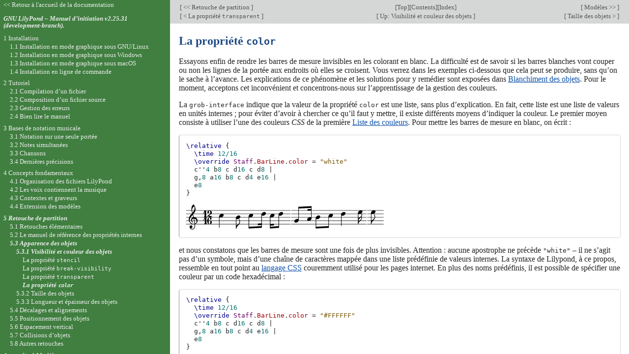

--- FILE ---
content_type: text/html; charset=utf-8
request_url: http://lilypond.org/doc/v2.25/Documentation/learning/the-color-property.fr.html
body_size: 11454
content:
<!DOCTYPE html PUBLIC "-//W3C//DTD HTML 4.01 Transitional//EN" "http://www.w3.org/TR/html4/loose.dtd">
<html>
<!-- Created by GNU Texinfo 6.8, https://www.gnu.org/software/texinfo/ -->
<head>
<meta http-equiv="Content-Type" content="text/html; charset=utf-8">
<!-- Copyright © 1998-2023 par les auteurs.

The translation of the following copyright notice is provided
for courtesy to non-English speakers, but only the notice in English
legally counts.

La traduction de la notice de droits d'auteur ci-dessous vise à
faciliter sa compréhension par le lecteur non anglophone, mais seule la
notice en anglais a valeur légale.

Vous avez le droit de copier, distribuer et/ou modifier ce document
selon les termes de la Licence GNU de documentation libre, version 1.1
ou tout autre version ultérieure publiée par la Free Software
Foundation, "sans aucune section invariante".

Une copie de la licence est fournie à la section "Licence GNU de documentation libre".

Permission is granted to copy, distribute and/or modify this document
under the terms of the GNU Free Documentation License, Version 1.1
or any later version published by the Free Software Foundation;
with no Invariant Sections.
A copy of the license is included in the section entitled "GNU
Free Documentation License". -->
<title>La propriété color (GNU LilyPond &ndash; Manuel d&rsquo;initiation)</title>

<meta name="description" content="La propriété color (GNU LilyPond &ndash; Manuel d&rsquo;initiation)">
<meta name="keywords" content="La propriété color (GNU LilyPond &ndash; Manuel d&rsquo;initiation)">
<meta name="resource-type" content="document">
<meta name="distribution" content="global">
<meta name="Generator" content="texi2any">
<meta name="viewport" content="width=device-width,initial-scale=1">

<link href="index" rel="start" title="LilyPond &mdash; Manuel d&rsquo;initiation">
<link href="index-of-commands-and-concepts" rel="index" title="Appendix C Index des commandes et concepts">
<link href="learning_toc#SEC_Contents" rel="contents" title="Table of Contents">
<link href="visibility-and-color-of-objects" rel="up" title="5.3.1 Visibilité et couleur des objets">
<link href="the-transparent-property" rel="prev" title="La propriété transparent">
<style type="text/css">
<!--
a.copiable-anchor {visibility: hidden; text-decoration: none; line-height: 0em}
a.summary-letter {text-decoration: none}
blockquote.indentedblock {margin-right: 0em}
div.display {margin-left: 3.2em}
div.example {margin-left: 3.2em}
kbd {font-style: oblique}
pre.display {font-family: inherit}
pre.format {font-family: inherit}
pre.menu-comment {font-family: serif}
pre.menu-preformatted {font-family: serif}
span.nolinebreak {white-space: nowrap}
span.roman {font-family: initial; font-weight: normal}
span.sansserif {font-family: sans-serif; font-weight: normal}
span:hover a.copiable-anchor {visibility: visible}
ul.no-bullet {list-style: none}
-->
</style>
<link rel="stylesheet" type="text/css" href="../css/lilypond-manuals.css">
<link rel="stylesheet" type="text/css" href="../css/lilypond-highlighting.css">


</head>

<body lang="fr" class="learning">
<div id="main">
<div class="unnumberedsubsubsec" id="the-color-property">
<table class="nav_table">
<tr><td align="left">[<a href="tweaking-output" title="Beginning of this chapter or previous chapter"> &lt;&lt; Retouche de partition </a>]</td><td align="center">[<a href="index" title="Cover (top) of document" rel="start">Top</a>][<a href="learning_toc#SEC_Contents" title="Table of contents" rel="contents">Contents</a>][<a href="index-of-commands-and-concepts" title="Index" rel="index">Index</a>]</td><td align="right">[<a href="templates" title="Next chapter"> Modèles &gt;&gt; </a>]</td></tr>
<tr><td align="left">[<a href="the-transparent-property" title="Previous section in reading order" accesskey="p" rel="prev"> &lt; La propriété <code>transparent</code> </a>]</td><td align="center">[<a href="visibility-and-color-of-objects" title="Up section" accesskey="u" rel="up">  Up: Visibilité et couleur des objets </a>]</td><td align="right">[<a href="size-of-objects" title="Next section in reading order" accesskey="n" rel="next"> Taille des objets &gt; </a>]</td></tr>
</table>
<hr>
<span id="La-propriete-color"></span><h4 class="unnumberedsubsubsec">La propriété <code>color</code></h4>

<span id="index-color_002c-propriete"></span>

<p>Essayons enfin de rendre les barres de mesure invisibles en les colorant
en blanc. La difficulté est de savoir si les barres blanches vont couper
ou non les lignes de la portée aux endroits où elles se croisent. Vous
verrez dans les exemples ci-dessous que cela peut se produire, sans
qu&rsquo;on le sache à l&rsquo;avance. Les explications de ce phénomène et les
solutions pour y remédier sont exposées dans <a href="../notation/painting-objects-white">Blanchiment des objets</a>. Pour le moment, acceptons cet
inconvénient et concentrons-nous sur l&rsquo;apprentissage de la gestion des
couleurs.
</p>
<p>La <code>grob-interface</code> indique que la valeur de la propriété
<code>color</code> est une liste, sans plus d&rsquo;explication. En fait, cette
liste est une liste de valeurs en unités internes ; pour éviter d&rsquo;avoir
à chercher ce qu&rsquo;il faut y mettre, il existe différents moyens
d&rsquo;indiquer la couleur. Le premier moyen consiste à utiliser l&rsquo;une des
couleurs <em>CSS</em> de la première <a href="../notation/list-of-colors">Liste
des couleurs</a>. Pour mettre les barres de mesure en blanc, on écrit :
</p>
<span id="index-BarLine_002c-exemple-de-derogation-3"></span>
<span id="index-color_002c-exemple-d_0027utilisation-de-la-propriete"></span>
<span id="index-CSS_002c-couleurs"></span>
<span id="index-couleurs-CSS"></span>


<blockquote>
<pre class="verbatim"><span class="nb nb-MusicFunction">\relative</span><span class="w"> </span><span class="p">{</span>
<span class="w">  </span><span class="nb nb-MusicFunction">\time</span><span class="w"> </span><span class="m m-Fraction">12/16</span>
<span class="w">  </span><span class="nb nb-MusicFunction">\override</span><span class="w"> </span><span class="nb nb-Context">Staff</span><span class="p">.</span><span class="nb nb-Grob">BarLine</span><span class="p">.</span><span class="nb nb-GrobProperty">color</span><span class="w"> </span><span class="p">=</span><span class="w"> </span><span class="s">&quot;white&quot;</span>
<span class="w">  </span><span class=" -Pitch">c&#39;&#39;</span><span class="m">4</span><span class="w"> </span><span class=" -Pitch">b</span><span class="m">8</span><span class="w"> </span><span class=" -Pitch">c</span><span class="w"> </span><span class=" -Pitch">d</span><span class="m">16</span><span class="w"> </span><span class=" -Pitch">c</span><span class="w"> </span><span class=" -Pitch">d</span><span class="m">8</span><span class="w"> </span><span class="p">|</span>
<span class="w">  </span><span class=" -Pitch">g,</span><span class="m">8</span><span class="w"> </span><span class=" -Pitch">a</span><span class="m">16</span><span class="w"> </span><span class=" -Pitch">b</span><span class="m">8</span><span class="w"> </span><span class=" -Pitch">c</span><span class="w"> </span><span class=" -Pitch">d</span><span class="m">4</span><span class="w"> </span><span class=" -Pitch">e</span><span class="m">16</span><span class="w"> </span><span class="p">|</span>
<span class="w">  </span><span class=" -Pitch">e</span><span class="m">8</span>
<span class="p">}</span>
</pre>

<a href="../97/lily-b0c88d4b.ly">
  <img align="middle"
       border="0"
       src="../97/lily-b0c88d4b.png"
       alt="[image of music]"></a>
</blockquote>


<p>et nous constatons que les barres de mesure sont une fois de plus
invisibles. Attention : aucune apostrophe ne précède <code>&quot;white&quot;</code> &ndash;
il ne s&rsquo;agit pas d&rsquo;un symbole, mais d&rsquo;une chaîne de caractères mappée
dans une liste prédéfinie de valeurs internes. La syntaxe de Lilypond, à
ce propos, ressemble en tout point au
<a href="https://www.w3.org/Style/CSS/">langage CSS</a> couremment utilisé
pour les pages internet. En plus des noms prédéfinis, il est possible de
spécifier une couleur par un code hexadécimal :
</p>
<span id="index-BarLine_002c-exemple-de-derogation-4"></span>
<span id="index-color_002c-exemple-d_0027utilisation-de-la-propriete-1"></span>


<blockquote>
<pre class="verbatim"><span class="nb nb-MusicFunction">\relative</span><span class="w"> </span><span class="p">{</span>
<span class="w">  </span><span class="nb nb-MusicFunction">\time</span><span class="w"> </span><span class="m m-Fraction">12/16</span>
<span class="w">  </span><span class="nb nb-MusicFunction">\override</span><span class="w"> </span><span class="nb nb-Context">Staff</span><span class="p">.</span><span class="nb nb-Grob">BarLine</span><span class="p">.</span><span class="nb nb-GrobProperty">color</span><span class="w"> </span><span class="p">=</span><span class="w"> </span><span class="s">&quot;#FFFFFF&quot;</span>
<span class="w">  </span><span class=" -Pitch">c&#39;&#39;</span><span class="m">4</span><span class="w"> </span><span class=" -Pitch">b</span><span class="m">8</span><span class="w"> </span><span class=" -Pitch">c</span><span class="w"> </span><span class=" -Pitch">d</span><span class="m">16</span><span class="w"> </span><span class=" -Pitch">c</span><span class="w"> </span><span class=" -Pitch">d</span><span class="m">8</span><span class="w"> </span><span class="p">|</span>
<span class="w">  </span><span class=" -Pitch">g,</span><span class="m">8</span><span class="w"> </span><span class=" -Pitch">a</span><span class="m">16</span><span class="w"> </span><span class=" -Pitch">b</span><span class="m">8</span><span class="w"> </span><span class=" -Pitch">c</span><span class="w"> </span><span class=" -Pitch">d</span><span class="m">4</span><span class="w"> </span><span class=" -Pitch">e</span><span class="m">16</span><span class="w"> </span><span class="p">|</span>
<span class="w">  </span><span class=" -Pitch">e</span><span class="m">8</span>
<span class="p">}</span>
</pre>

<a href="../2c/lily-241f088b.ly">
  <img align="middle"
       border="0"
       src="../2c/lily-241f088b.png"
       alt="[image of music]"></a>
</blockquote>


<p>On pourrait tout aussi bien définir cette couleur sous forme de variable
que l&rsquo;on utiliserait ensuite en tant que définition d&rsquo;une propriété.
Dans la mesure où il s&rsquo;agit à la fois d&rsquo;une variable LilyPond et d&rsquo;un
objet Scheme, elle pourra indifféremment se préfixer d&rsquo;une oblique
inversée ou d&rsquo;un <em>hash</em> :
</p>

<blockquote>
<pre class="verbatim"><span class="n n-Lvalue">whiteVar</span><span class="w"> </span><span class="p">=</span><span class="w"> </span><span class="s">&quot;#FFFFFF&quot;</span>

<span class="nb nb-MusicFunction">\relative</span><span class="w"> </span><span class="p">{</span>
<span class="w">  </span><span class="nb nb-MusicFunction">\time</span><span class="w"> </span><span class="m m-Fraction">12/16</span>
<span class="w">  </span><span class="nb nb-MusicFunction">\override</span><span class="w"> </span><span class="nb nb-Context">Staff</span><span class="p">.</span><span class="nb nb-Grob">BarLine</span><span class="p">.</span><span class="nb nb-GrobProperty">color</span><span class="w"> </span><span class="p">=</span><span class="w"> </span><span class="n n-BackslashReference">\whiteVar</span>
<span class="w">  </span><span class=" -Pitch">c&#39;&#39;</span><span class="m">4</span><span class="w"> </span><span class=" -Pitch">b</span><span class="m">8</span><span class="w"> </span><span class=" -Pitch">c</span><span class="w"> </span><span class=" -Pitch">d</span><span class="m">16</span><span class="w"> </span><span class=" -Pitch">c</span><span class="w"> </span><span class=" -Pitch">d</span><span class="m">8</span><span class="w"> </span><span class="p">|</span>
<span class="w">  </span><span class="nb nb-MusicFunction">\override</span><span class="w"> </span><span class="nb nb-Context">Staff</span><span class="p">.</span><span class="nb nb-Grob">BarLine</span><span class="p">.</span><span class="nb nb-GrobProperty">color</span><span class="w"> </span><span class="p">=</span><span class="w"> </span><span class="p">#</span><span class="nv">whiteVar</span>
<span class="w">  </span><span class=" -Pitch">g,</span><span class="m">8</span><span class="w"> </span><span class=" -Pitch">a</span><span class="m">16</span><span class="w"> </span><span class=" -Pitch">b</span><span class="m">8</span><span class="w"> </span><span class=" -Pitch">c</span><span class="w"> </span><span class=" -Pitch">d</span><span class="m">4</span><span class="w"> </span><span class=" -Pitch">e</span><span class="m">16</span><span class="w"> </span><span class="p">|</span>
<span class="w">  </span><span class=" -Pitch">e</span><span class="m">8</span>
<span class="p">}</span>
</pre>

<a href="../83/lily-49d3a653.ly">
  <img align="middle"
       border="0"
       src="../83/lily-49d3a653.png"
       alt="[image of music]"></a>
</blockquote>


<span id="index-rgb_002c-couleur"></span>
<span id="index-couleurs-rgb"></span>

<span id="index-rgb_002dcolor"></span>

<p>Un autre moyen d&rsquo;ajouter des couleurs à une partition consiste à
recourir à une fonction. Deux fonctions sont utiles à cet égard : la
fonction <code>x11-colors</code> que nous verrons plus avant, et la fonction
<code>rgb-colors</code> qui, quant à elle, illustre la logique interne de
LilyPond. Cette fonction prend trois arguments, donnant respectivement
l&rsquo;intensité du rouge, du vert et du bleu. Ces arguments prennent des
valeurs comprises entre 0 et 1. Ainsi, pour choisir la couleur rouge, la
valeur serait <code>(rgb-color 1 0 0)</code> ; pour le blanc, ce serait
<code>(rgb-color 1 1 1)</code> :
</p>
<span id="index-BarLine_002c-exemple-de-derogation-5"></span>
<span id="index-color_002c-exemple-d_0027utilisation-de-la-propriete-2"></span>


<blockquote>
<pre class="verbatim"><span class="nb nb-MusicFunction">\relative</span><span class="w"> </span><span class="p">{</span>
<span class="w">  </span><span class="nb nb-MusicFunction">\time</span><span class="w"> </span><span class="m m-Fraction">12/16</span>
<span class="w">  </span><span class="nb nb-MusicFunction">\override</span><span class="w"> </span><span class="nb nb-Context">Staff</span><span class="p">.</span><span class="nb nb-Grob">BarLine</span><span class="p">.</span><span class="nb nb-GrobProperty">color</span><span class="w"> </span><span class="p">=</span><span class="w"> </span><span class="p">#(</span><span class="nb nb-SchemeFunction">rgb-color</span><span class="w"> </span><span class="mi">1</span><span class="w"> </span><span class="mi">1</span><span class="w"> </span><span class="mi">1</span><span class="p">)</span>
<span class="w">  </span><span class=" -Pitch">c&#39;&#39;</span><span class="m">4</span><span class="w"> </span><span class=" -Pitch">b</span><span class="m">8</span><span class="w"> </span><span class=" -Pitch">c</span><span class="w"> </span><span class=" -Pitch">d</span><span class="m">16</span><span class="w"> </span><span class=" -Pitch">c</span><span class="w"> </span><span class=" -Pitch">d</span><span class="m">8</span><span class="w"> </span><span class="p">|</span>
<span class="w">  </span><span class=" -Pitch">g,</span><span class="m">8</span><span class="w"> </span><span class=" -Pitch">a</span><span class="m">16</span><span class="w"> </span><span class=" -Pitch">b</span><span class="m">8</span><span class="w"> </span><span class=" -Pitch">c</span><span class="w"> </span><span class=" -Pitch">d</span><span class="m">4</span><span class="w"> </span><span class=" -Pitch">e</span><span class="m">16</span><span class="w"> </span><span class="p">|</span>
<span class="w">  </span><span class=" -Pitch">e</span><span class="m">8</span>
<span class="p">}</span>
</pre>

<a href="../5c/lily-eed2dab1.ly">
  <img align="middle"
       border="0"
       src="../5c/lily-eed2dab1.png"
       alt="[image of music]"></a>
</blockquote>


<p>Notez bien que, dans ce cas, l&rsquo;intégralité de l&rsquo;appel à cette fonction
est borné par des parenthèses. Il en va de même pour la fonction
<code>x11-colors</code> que nous avions laissée de côté.
</p>
<span id="index-couleur-X11"></span>
<span id="index-X11_002c-couleurs"></span>

<span id="index-x11_002dcolor"></span>

<p>La fonction <code>x11-colors</code>, elle aussi, convertit les noms
symboliques de couleur en une liste de valeurs internes, mais elle offre
plus de choix que les couleurs CSS comme on peut le constater dans la
<a href="../notation/list-of-colors">Liste des couleurs</a>. Par exemple, elle
comporte une échelle de gris qui va du noir (<code>'grey0</code>) au blanc
(<code>'grey100</code>), avec un pas de 1. Essayons de l&rsquo;utiliser en
attribuant à tous les objets de notre exemple différentes nuances de
gris :
</p>
<span id="index-StaffSymbol_002c-exemple-de-derogation"></span>
<span id="index-TimeSignature_002c-exemple-de-derogation-2"></span>
<span id="index-Clef_002c-exemple-de-derogation"></span>
<span id="index-NoteHead_002c-exemple-de-derogation-4"></span>
<span id="index-Stem_002c-exemple-de-derogation"></span>
<span id="index-BarLine_002c-exemple-de-derogation-6"></span>
<span id="index-color_002c-exemple-d_0027utilisation-de-la-propriete-3"></span>
<span id="index-x11_002dcolor_002c-exemple-d_0027utilisation"></span>


<blockquote>
<pre class="verbatim"><span class="nb nb-MusicFunction">\relative</span><span class="w"> </span><span class="p">{</span>
<span class="w">  </span><span class="nb nb-MusicFunction">\time</span><span class="w"> </span><span class="m m-Fraction">12/16</span>
<span class="w">  </span><span class="nb nb-MusicFunction">\override</span><span class="w"> </span><span class="nb nb-Context">Staff</span><span class="p">.</span><span class="nb nb-Grob">StaffSymbol</span><span class="p">.</span><span class="nb nb-GrobProperty">color</span><span class="w"> </span><span class="p">=</span><span class="w"> </span><span class="p">#(</span><span class="nb nb-SchemeFunction">x11-color</span><span class="w"> </span><span class="ss">&#39;grey30</span><span class="p">)</span>
<span class="w">  </span><span class="nb nb-MusicFunction">\override</span><span class="w"> </span><span class="nb nb-Context">Staff</span><span class="p">.</span><span class="nb nb-Grob">TimeSignature</span><span class="p">.</span><span class="nb nb-GrobProperty">color</span><span class="w"> </span><span class="p">=</span><span class="w"> </span><span class="p">#(</span><span class="nb nb-SchemeFunction">x11-color</span><span class="w"> </span><span class="ss">&#39;grey60</span><span class="p">)</span>
<span class="w">  </span><span class="nb nb-MusicFunction">\override</span><span class="w"> </span><span class="nb nb-Context">Staff</span><span class="p">.</span><span class="nb nb-Grob">Clef</span><span class="p">.</span><span class="nb nb-GrobProperty">color</span><span class="w"> </span><span class="p">=</span><span class="w"> </span><span class="p">#(</span><span class="nb nb-SchemeFunction">x11-color</span><span class="w"> </span><span class="ss">&#39;grey60</span><span class="p">)</span>
<span class="w">  </span><span class="nb nb-MusicFunction">\override</span><span class="w"> </span><span class="nb nb-Context">Voice</span><span class="p">.</span><span class="nb nb-Grob">NoteHead</span><span class="p">.</span><span class="nb nb-GrobProperty">color</span><span class="w"> </span><span class="p">=</span><span class="w"> </span><span class="p">#(</span><span class="nb nb-SchemeFunction">x11-color</span><span class="w"> </span><span class="ss">&#39;grey85</span><span class="p">)</span>
<span class="w">  </span><span class="nb nb-MusicFunction">\override</span><span class="w"> </span><span class="nb nb-Context">Voice</span><span class="p">.</span><span class="nb nb-Grob">Stem</span><span class="p">.</span><span class="nb nb-GrobProperty">color</span><span class="w"> </span><span class="p">=</span><span class="w"> </span><span class="p">#(</span><span class="nb nb-SchemeFunction">x11-color</span><span class="w"> </span><span class="ss">&#39;grey85</span><span class="p">)</span>
<span class="w">  </span><span class="nb nb-MusicFunction">\override</span><span class="w"> </span><span class="nb nb-Context">Staff</span><span class="p">.</span><span class="nb nb-Grob">BarLine</span><span class="p">.</span><span class="nb nb-GrobProperty">color</span><span class="w"> </span><span class="p">=</span><span class="w"> </span><span class="p">#(</span><span class="nb nb-SchemeFunction">x11-color</span><span class="w"> </span><span class="ss">&#39;grey10</span><span class="p">)</span>
<span class="w">  </span><span class=" -Pitch">c&#39;&#39;</span><span class="m">4</span><span class="w"> </span><span class=" -Pitch">b</span><span class="m">8</span><span class="w"> </span><span class=" -Pitch">c</span><span class="w"> </span><span class=" -Pitch">d</span><span class="m">16</span><span class="w"> </span><span class=" -Pitch">c</span><span class="w"> </span><span class=" -Pitch">d</span><span class="m">8</span><span class="w"> </span><span class="p">|</span>
<span class="w">  </span><span class=" -Pitch">g,</span><span class="m">8</span><span class="w"> </span><span class=" -Pitch">a</span><span class="m">16</span><span class="w"> </span><span class=" -Pitch">b</span><span class="m">8</span><span class="w"> </span><span class=" -Pitch">c</span><span class="w"> </span><span class=" -Pitch">d</span><span class="m">4</span><span class="w"> </span><span class=" -Pitch">e</span><span class="m">16</span><span class="w"> </span><span class="p">|</span>
<span class="w">  </span><span class=" -Pitch">e</span><span class="m">8</span>
<span class="p">}</span>
</pre>

<a href="../a1/lily-99febc90.ly">
  <img align="middle"
       border="0"
       src="../a1/lily-99febc90.png"
       alt="[image of music]"></a>
</blockquote>


<p>Vous remarquerez le contexte associé à chacun des objets. Une erreur sur
ce point empêcherait la commande de fonctionner. Souvenez-vous que le
contexte est celui dans lequel est placé le graveur approprié. Pour
chaque graveur, on peut trouver son contexte par défaut en partant de
l&rsquo;objet lui-même, puis en cherchant le graveur qui le produit ; la page
du graveur dans la RPI nous indique alors le contexte dans lequel le
graveur se trouve normalement.
</p>

</div>
<hr>
<table class="nav_table">
<tr><td align="left">[<a href="tweaking-output" title="Beginning of this chapter or previous chapter"> &lt;&lt; Retouche de partition </a>]</td><td align="center">[<a href="index" title="Cover (top) of document" rel="start">Top</a>][<a href="learning_toc#SEC_Contents" title="Table of contents" rel="contents">Contents</a>][<a href="index-of-commands-and-concepts" title="Index" rel="index">Index</a>]</td><td align="right">[<a href="templates" title="Next chapter"> Modèles &gt;&gt; </a>]</td></tr>
<tr><td align="left">[<a href="the-transparent-property" title="Previous section in reading order" accesskey="p" rel="prev"> &lt; La propriété <code>transparent</code> </a>]</td><td align="center">[<a href="visibility-and-color-of-objects" title="Up section" accesskey="u" rel="up">  Up: Visibilité et couleur des objets </a>]</td><td align="right">[<a href="size-of-objects" title="Next section in reading order" accesskey="n" rel="next"> Taille des objets &gt; </a>]</td></tr>
</table>

<div id="footer">
<p class="footer_version">
This page is for LilyPond-2.25.31 (development-branch).
</p>
<p class="footer_report">
We welcome your aid; please <a href="https://lilypond.org/help-us.html">help us</a> by reporting errors to our <a href="https://lists.gnu.org/mailman/listinfo/bug-lilypond">bug list</a>.
</p>

<p id="languages">
Other languages: <a href="the-color-property.html">English</a>, <a href="the-color-property.ca.html">Català</a>, <a href="the-color-property.de.html">Deutsch</a>, <a href="the-color-property.es.html">Español</a>, <a href="the-color-property.it.html">Italiano</a>, <a href="the-color-property.ja.html">日本語</a>, <a href="the-color-property.zh.html">中文</a>.
<br>
About <a href="http://www.lilypond.org/misc/browser-language">automatic language selection</a>.
</p>

<script type='text/javascript'>
    // @license magnet:?xt=urn:btih:1f739d935676111cfff4b4693e3816e664797050&dn=gpl-3.0.txt GPL-v3-or-Later
    (function () {
        let handled = false;
        function restoreHighlighting () {
            if (handled) return;
            if (localStorage.getItem('syntax-highlighting') !== 'no') {
            enable_highlighting();
            }
            else {
              disable_highlighting();
            }
            handled = true;
        }

        // Attempt early handling but fall back to onload just in case.
        document.addEventListener('DOMContentLoaded', restoreHighlighting);
        document.addEventListener('load', restoreHighlighting);
    })();

    let enabled = true;
    function enable_highlighting() {
        document.body.classList.add('highlight');
        enabled = true;
        document.getElementById('highlighting-active-link').innerHTML =
            "<a href='javascript:disable_highlighting()'>Disable syntax highlighting<\/a>";
    }
    function disable_highlighting() {
        document.body.classList.remove('highlight');
        enabled = false;
        document.getElementById('highlighting-active-link').innerHTML =
            "<a href='javascript:enable_highlighting()'>Enable syntax highlighting<\/a>";
    }

    function save_preference() {
        if (confirm("Remembering your preference regarding syntax highlighting for later visits on this documentation necessitates storing the preference in cookie-like browser storage.  This information remains local to your device and is never accessed by lilypond.org.")) // EU law compliance
            localStorage.setItem('syntax-highlighting', enabled ? 'yes' : 'no');
    }
    // @license-end
</script>

<div id="highlighting-settings">
  <a id="highlighting-active-link"></a>
  &ndash;
  <a href='javascript:save_preference()'>Save syntax highlighting preference</a>
</div>
</div>
<!-- FOOTER -->
</div>

<div id="tocframe">

<p class="toc_uplink">
  <a href="../web/manuals.fr.html" title="Documentation Index">
    &lt;&lt; Retour à l'accueil de la documentation
  </a>
</p>
<h4 class="toc_header">
  <a href="index#top" title="Cover (top) of document">
    GNU LilyPond &ndash; Manuel d&rsquo;initiation  v2.25.31 (development-branch).
  </a>
</h4>

<div class="contents">

<ul class="no-bullet">
  <li><a id="toc-Installation" href="installing">1 Installation</a>
  <ul class="no-bullet">
    <li><a id="toc-Installation-en-mode-graphique-sous-GNU_002fLinux" href="graphical-setup-under-gnu_002flinux">1.1 Installation en mode graphique sous GNU/Linux</a></li>
    <li><a id="toc-Installation-en-mode-graphique-sous-Windows" href="graphical-setup-under-windows">1.2 Installation en mode graphique sous Windows</a></li>
    <li><a id="toc-Installation-en-mode-graphique-sous-macOS" href="graphical-setup-under-macos">1.3 Installation en mode graphique sous macOS</a></li>
    <li><a id="toc-Installation-en-ligne-de-commande" href="command-line-setup">1.4 Installation en ligne de commande</a></li>
  </ul></li>
  <li><a id="toc-Tutoriel" href="tutorial">2 Tutoriel</a>
  <ul class="no-bullet">
    <li><a id="toc-Compilation-d_0027un-fichier" href="compiling-a-file">2.1 Compilation d&rsquo;un fichier</a></li>
    <li><a id="toc-Composition-d_0027un-fichier-source" href="how-to-write-input-files">2.2 Composition d&rsquo;un fichier source</a>
    <ul class="no-bullet">
      <li><a id="toc-Notation-simple" href="simple-notation">2.2.1 Notation simple</a>
      <ul class="no-bullet">
        <li><a id="toc-Hauteurs" href="pitches">Hauteurs</a></li>
        <li><a id="toc-Durees-et-rythme" href="durations-_0028rhythms_0029">Durées et rythme</a></li>
        <li><a id="toc-Silences" href="rests">Silences</a></li>
        <li><a id="toc-Metrique" href="time-signature">Métrique</a></li>
        <li><a id="toc-Indication-de-tempo" href="tempo-marks">Indication de tempo</a></li>
        <li><a id="toc-Clefs" href="clef">Clefs</a></li>
        <li><a id="toc-Tout-ensemble" href="all-together">Tout ensemble</a></li>
      </ul></li>
      <li><a id="toc-Travail-sur-les-fichiers-d_0027entree" href="working-on-input-files">2.2.2 Travail sur les fichiers d&rsquo;entrée</a></li>
    </ul></li>
    <li><a id="toc-Gestion-des-erreurs" href="dealing-with-errors">2.3 Gestion des erreurs</a></li>
    <li><a id="toc-Bien-lire-le-manuel" href="how-to-read-the-manuals">2.4 Bien lire le manuel</a>
    <ul class="no-bullet">
      <li><a id="toc-Materiel-incomplet" href="omitted-material">2.4.1 Matériel incomplet</a></li>
      <li><a id="toc-Exemples-cliquables" href="clickable-examples">2.4.2 Exemples cliquables</a></li>
      <li><a id="toc-Vue-d_0027ensemble-des-manuels" href="overview-of-manuals">2.4.3 Vue d&rsquo;ensemble des manuels</a></li>
    </ul></li>
  </ul></li>
  <li><a id="toc-Bases-de-notation-musicale" href="common-notation">3 Bases de notation musicale</a>
  <ul class="no-bullet">
    <li><a id="toc-Notation-sur-une-seule-portee" href="single_002dstaff-notation">3.1 Notation sur une seule portée</a>
    <ul class="no-bullet">
      <li><a id="toc-Barre-et-controle-de-mesure" href="bar-lines-and-bar-checks">3.1.1 Barre et contrôle de mesure</a>
      <ul class="no-bullet">
        <li><a id="toc-Barre-de-mesure" href="bar-lines">Barre de mesure</a></li>
        <li><a id="toc-Controle-de-mesure" href="bar-checks">Contrôle de mesure</a></li>
      </ul></li>
      <li><a id="toc-Hauteurs-et-armure" href="pitches-and-key-signatures">3.1.2 Hauteurs et armure</a>
      <ul class="no-bullet">
        <li><a id="toc-Alterations" href="pitch-alterations">Altérations</a></li>
        <li><a id="toc-Armures" href="key-signatures">Armures</a></li>
        <li><a id="toc-Attention-aux-armures-et-aux-hauteurs" href="warning-key-signatures-and-pitches">Attention aux armures et aux hauteurs</a></li>
      </ul></li>
      <li><a id="toc-Liaisons" href="ties-and-slurs">3.1.3 Liaisons</a>
      <ul class="no-bullet">
        <li><a id="toc-Liaisons-de-prolongation" href="ties">Liaisons de prolongation</a></li>
        <li><a id="toc-Liaisons-d_0027articulation" href="slurs">Liaisons d&rsquo;articulation</a></li>
        <li><a id="toc-Liaisons-de-phrase" href="phrasing-slurs">Liaisons de phrasé</a></li>
        <li><a id="toc-Attention-aux-types-de-liaison" href="warnings-slurs-vs-ties">Attention aux types de liaison</a></li>
      </ul></li>
      <li><a id="toc-Articulations-et-nuances" href="articulation-and-dynamics">3.1.4 Articulations et nuances</a>
      <ul class="no-bullet">
        <li><a id="toc-Articulation" href="articulations">Articulation</a></li>
        <li><a id="toc-Doigte" href="fingerings">Doigté</a></li>
        <li><a id="toc-Nuance" href="dynamics">Nuance</a></li>
      </ul></li>
      <li><a id="toc-Ajout-de-texte" href="adding-text">3.1.5 Ajout de texte</a></li>
      <li><a id="toc-Barres-de-ligature-automatiques-et-manuelles" href="automatic-and-manual-beams">3.1.6 Barres de ligature automatiques et manuelles</a></li>
      <li><a id="toc-Commandes-rythmiques-avancees" href="advanced-rhythmic-commands">3.1.7 Commandes rythmiques avancées</a>
      <ul class="no-bullet">
        <li><a id="toc-Mesure-incomplete" href="partial-measure">Mesure incomplète</a></li>
        <li><a id="toc-N_002dolet" href="tuplets">N-olet</a></li>
        <li><a id="toc-Note-d_0027ornement" href="grace-notes">Note d&rsquo;ornement</a></li>
      </ul></li>
    </ul></li>
    <li><a id="toc-Notes-simultanees" href="multiple-notes-at-once">3.2 Notes simultanées</a>
    <ul class="no-bullet">
      <li><a id="toc-Les-expressions-musicales-en-clair" href="music-expressions-explained">3.2.1 Les expressions musicales en clair</a>
      <ul class="no-bullet">
        <li><a id="toc-Analogie-avec-les-expressions-mathematiques" href="analogy-mathematical-expressions">Analogie avec les expressions mathématiques</a></li>
        <li><a id="toc-Expressions-musicales-simultanees-_002d_002d-plusieurs-portees" href="simultaneous-music-expressions-multiple-staves">Expressions musicales simultanées &ndash; plusieurs portées</a></li>
        <li><a id="toc-Expressions-musicales-simultanees-_002d_002d-une-seule-portee" href="simultaneous-music-expressions-single_002dstaff">Expressions musicales simultanées &ndash; une seule portée</a></li>
      </ul></li>
      <li><a id="toc-Plusieurs-portees" href="multiple-staves">3.2.2 Plusieurs portées</a></li>
      <li><a id="toc-Regroupements-de-portees" href="staff-groups">3.2.3 Regroupements de portées</a></li>
      <li><a id="toc-Combinaison-de-notes-en-accords" href="combining-notes-into-chords">3.2.4 Combinaison de notes en accords</a></li>
      <li><a id="toc-Polyphonie-sur-une-portee" href="single_002dstaff-polyphony">3.2.5 Polyphonie sur une portée</a></li>
    </ul></li>
    <li><a id="toc-Chansons" href="songs">3.3 Chansons</a>
    <ul class="no-bullet">
      <li><a id="toc-Ecriture-de-chants-simples" href="setting-simple-songs">3.3.1 Écriture de chants simples</a></li>
      <li><a id="toc-Alignement-des-paroles-sur-une-melodie" href="aligning-lyrics-to-a-melody">3.3.2 Alignement des paroles sur une mélodie</a></li>
      <li><a id="toc-Paroles-pour-plusieurs-portees" href="lyrics-to-multiple-staves">3.3.3 Paroles pour plusieurs portées</a></li>
    </ul></li>
    <li><a id="toc-Dernieres-precisions" href="final-touches">3.4 Dernières précisions</a>
    <ul class="no-bullet">
      <li><a id="toc-Organisation-du-code-source-avec-des-variables" href="organizing-pieces-with-variables">3.4.1 Organisation du code source avec des variables</a></li>
      <li><a id="toc-Ajout-de-titres" href="adding-titles">3.4.2 Ajout de titres</a></li>
      <li><a id="toc-Noms-de-note-absolus" href="absolute-note-names">3.4.3 Noms de note absolus</a></li>
      <li><a id="toc-Apres-le-tutoriel" href="after-the-tutorial">3.4.4 Après le tutoriel</a></li>
    </ul></li>
  </ul></li>
  <li><a id="toc-Concepts-fondamentaux" href="fundamental-concepts">4 Concepts fondamentaux</a>
  <ul class="no-bullet">
    <li><a id="toc-Organisation-des-fichiers-LilyPond" href="how-lilypond-input-files-work">4.1 Organisation des fichiers LilyPond</a>
    <ul class="no-bullet">
      <li><a id="toc-Introduction-a-la-structure-de-fichier-LilyPond" href="introduction-to-the-lilypond-file-structure">4.1.1 Introduction à la structure de fichier LilyPond</a></li>
      <li><a id="toc-La-partition-est-une-_0028unique_0029-expression-musicale-composee" href="a-score-is-a-_0028single_0029-compound-musical-expression">4.1.2 La partition est une (unique) expression musicale composée</a></li>
      <li><a id="toc-Expressions-musicales-imbriquees" href="nesting-music-expressions">4.1.3 Expressions musicales imbriquées</a></li>
      <li><a id="toc-Structuration-de-la-saisie-des-notes" href="structure-of-a-note-entry">4.1.4 Structuration de la saisie des notes</a></li>
      <li><a id="toc-Non_002dimbrication-des-crochets-et-liaisons" href="on-the-un_002dnestedness-of-brackets-and-ties">4.1.5 Non-imbrication des crochets et liaisons</a></li>
    </ul></li>
    <li><a id="toc-Les-voix-contiennent-la-musique" href="voices-contain-music">4.2 Les voix contiennent la musique</a>
    <ul class="no-bullet">
      <li><a id="toc-J_0027entends-des-voix" href="i_0027m-hearing-voices">4.2.1 J&rsquo;entends des voix</a></li>
      <li><a id="toc-Instanciation-explicite-des-voix" href="explicitly-instantiating-voices">4.2.2 Instanciation explicite des voix</a></li>
      <li><a id="toc-Voix-et-paroles" href="voices-and-vocals">4.2.3 Voix et paroles</a></li>
    </ul></li>
    <li><a id="toc-Contextes-et-graveurs" href="contexts-and-engravers">4.3 Contextes et graveurs</a>
    <ul class="no-bullet">
      <li><a id="toc-Tout-savoir-sur-les-contextes" href="contexts-explained">4.3.1 Tout savoir sur les contextes</a></li>
      <li><a id="toc-Creation-d_0027un-contexte" href="creating-contexts">4.3.2 Création d&rsquo;un contexte</a></li>
      <li><a id="toc-Tout-savoir-sur-les-graveurs" href="engravers-explained">4.3.3 Tout savoir sur les graveurs</a></li>
      <li><a id="toc-Modification-des-proprietes-d_0027un-contexte" href="modifying-context-properties">4.3.4 Modification des propriétés d&rsquo;un contexte</a></li>
      <li><a id="toc-Ajout-et-suppression-de-graveurs" href="adding-and-removing-engravers">4.3.5 Ajout et suppression de graveurs</a></li>
    </ul></li>
    <li><a id="toc-Extension-des-modeles" href="extending-the-templates">4.4 Extension des modèles</a>
    <ul class="no-bullet">
      <li><a id="toc-Soprano-et-violoncelle" href="soprano-and-cello">4.4.1 Soprano et violoncelle</a></li>
      <li><a id="toc-Partition-pour-choeur-a-quatre-voix-mixtes" href="four_002dpart-satb-vocal-score">4.4.2 Partition pour chœur à quatre voix mixtes</a></li>
      <li><a id="toc-Ecriture-d_0027une-partition-a-partir-de-zero" href="building-a-score-from-scratch">4.4.3 Écriture d&rsquo;une partition à partir de zéro</a></li>
      <li><a id="toc-Economie-de-saisie-grace-aux-identificateurs-et-fonctions" href="saving-typing-with-variables-and-functions">4.4.4 Économie de saisie grâce aux identificateurs et fonctions</a></li>
      <li><a id="toc-Conducteurs-et-parties" href="scores-and-parts">4.4.5 Conducteurs et parties</a></li>
    </ul></li>
  </ul></li>
  <li class="toc_current"><a id="toc-Retouche-de-partition" href="tweaking-output">5 Retouche de partition</a>
  <ul class="no-bullet">
    <li><a id="toc-Retouches-elementaires" href="tweaking-basics">5.1 Retouches élémentaires</a>
    <ul class="no-bullet">
      <li><a id="toc-Objets-et-interfaces" href="objects-and-interfaces">5.1.1 Objets et interfaces</a></li>
      <li><a id="toc-Conventions-de-nommage-des-objets-et-proprietes" href="naming-conventions-of-objects-and-properties">5.1.2 Conventions de nommage des objets et propriétés</a></li>
      <li><a id="toc-Methodes-de-retouche" href="tweaking-methods">5.1.3 Méthodes de retouche</a>
      <ul class="no-bullet">
        <li><a id="toc-La-commande-_005coverride" href="the-override-command">La commande <code>\override</code></a></li>
        <li><a id="toc-La-commande-_005crevert" href="the-revert-command">La commande <code>\revert</code></a></li>
        <li><a id="toc-Le-prefixe-_005conce" href="the-once-prefix">Le préfixe <code>\once</code></a></li>
        <li><a id="toc-Les-commandes-_005ctweak-et-_005coffset" href="the-tweak-and-offset-commands">Les commandes <code>\tweak</code> et <code>\offset</code></a></li>
        <li><a id="toc-Le-prefixe-_005csingle" href="the-single-prefix">Le préfixe <code>\single</code></a></li>
      </ul></li>
    </ul></li>
    <li><a id="toc-Le-manuel-de-reference-des-proprietes-internes" href="the-internals-reference-manual">5.2 Le manuel de référence des propriétés internes</a>
    <ul class="no-bullet">
      <li><a id="toc-Proprietes-des-objets-de-rendu" href="properties-of-layout-objects">5.2.1 Propriétés des objets de rendu</a></li>
      <li><a id="toc-Proprietes-listees-par-interface" href="properties-found-in-interfaces">5.2.2 Propriétés listées par interface</a></li>
      <li><a id="toc-Types-de-proprietes" href="types-of-properties">5.2.3 Types de propriétés</a></li>
    </ul></li>
    <li class="toc_current"><a id="toc-Apparence-des-objets" href="appearance-of-objects">5.3 Apparence des objets</a>
    <ul class="no-bullet">
      <li class="toc_current"><a id="toc-Visibilite-et-couleur-des-objets" href="visibility-and-color-of-objects">5.3.1 Visibilité et couleur des objets</a>
      <ul class="no-bullet">
        <li><a id="toc-La-propriete-stencil" href="the-stencil-property">La propriété <code>stencil</code></a></li>
        <li><a id="toc-La-propriete-break_002dvisibility" href="the-break_002dvisibility-property">La propriété <code>break-visibility</code></a></li>
        <li><a id="toc-La-propriete-transparent" href="the-transparent-property">La propriété <code>transparent</code></a></li>
        <li class="toc_current"><a id="toc-La-propriete-color" href="the-color-property">La propriété <code>color</code></a></li>
      </ul></li>
      <li><a id="toc-Taille-des-objets" href="size-of-objects">5.3.2 Taille des objets</a></li>
      <li><a id="toc-Longueur-et-epaisseur-des-objets" href="length-and-thickness-of-objects">5.3.3 Longueur et épaisseur des objets</a></li>
    </ul></li>
    <li><a id="toc-Decalages-et-alignements" href="offsets-and-alignments">5.4 Décalages et alignements</a></li>
    <li><a id="toc-Positionnement-des-objets" href="placement-of-objects">5.5 Positionnement des objets</a>
    <ul class="no-bullet">
      <li><a id="toc-Comportement-automatique" href="automatic-behavior">5.5.1 Comportement automatique</a></li>
      <li><a id="toc-Objets-inclus-dans-la-portee" href="within_002dstaff-objects">5.5.2 Objets inclus dans la portée</a>
      <ul class="no-bullet">
        <li><a id="toc-La-propriete-direction" href="the-direction-property">La propriété <code>direction</code></a></li>
        <li><a id="toc-Doigtes" href="fingering">Doigtés</a></li>
      </ul></li>
      <li><a id="toc-Objets-hors-de-la-portee" href="outside_002dstaff-objects">5.5.3 Objets hors de la portée</a>
      <ul class="no-bullet">
        <li><a id="toc-La-propriete-outside_002dstaff_002dpriority" href="the-outside_002dstaff_002dpriority-property">La propriété <code>outside-staff-priority</code></a></li>
        <li><a id="toc-La-commande-_005ctextLengthOn" href="the-textlengthon-command">La commande <code>\textLengthOn</code></a></li>
        <li><a id="toc-Positionnement-des-nuances" href="dynamics-placement">Positionnement des nuances</a></li>
        <li><a id="toc-Dimensionnement-des-objets-graphiques" href="grob-sizing">Dimensionnement des objets graphiques</a></li>
      </ul></li>
    </ul></li>
    <li><a id="toc-Espacement-vertical" href="vertical-spacing">5.6 Espacement vertical</a></li>
    <li><a id="toc-Collisions-d_0027objets" href="collisions-of-objects">5.7 Collisions d&rsquo;objets</a>
    <ul class="no-bullet">
      <li><a id="toc-Deplacement-d_0027objets" href="moving-objects">5.7.1 Déplacement d&rsquo;objets</a></li>
      <li><a id="toc-Correction-des-collisions-d_0027objets" href="fixing-overlapping-notation">5.7.2 Correction des collisions d&rsquo;objets</a>
      <ul class="no-bullet">
        <li><a id="toc-La-propriete-padding" href="the-padding-property">La propriété <code>padding</code></a></li>
        <li><a id="toc-La-propriete-right_002dpadding" href="the-right_002dpadding-property">La propriété <code>right-padding</code></a></li>
        <li><a id="toc-La-propriete-staff_002dpadding" href="the-staff_002dpadding-property">La propriété <code>staff-padding</code></a></li>
        <li><a id="toc-La-propriete-self_002dalignment_002dX" href="the-self_002dalignment_002dx-property">La propriété <code>self-alignment-X</code></a></li>
        <li><a id="toc-La-propriete-staff_002dposition" href="the-staff_002dposition-property">La propriété <code>staff-position</code></a></li>
        <li><a id="toc-La-propriete-extra_002doffset" href="the-extra_002doffset-property">La propriété <code>extra-offset</code></a></li>
        <li><a id="toc-La-propriete-positions" href="the-positions-property">La propriété <code>positions</code></a></li>
        <li><a id="toc-La-propriete-force_002dhshift" href="the-force_002dhshift-property">La propriété <code>force-hshift</code></a></li>
      </ul></li>
      <li><a id="toc-Exemple-concret" href="real-music-example">5.7.3 Exemple concret</a></li>
    </ul></li>
    <li><a id="toc-Autres-retouches" href="further-tweaking">5.8 Autres retouches</a>
    <ul class="no-bullet">
      <li><a id="toc-Autres-utilisations-des-retouches" href="other-uses-for-tweaks">5.8.1 Autres utilisations des retouches</a>
      <ul class="no-bullet">
        <li><a id="toc-Liaison-entre-plusieurs-voix" href="tying-notes-across-voices">Liaison entre plusieurs voix</a></li>
        <li><a id="toc-Rendu-MIDI-d_0027un-point-d_0027orgue" href="simulating-a-fermata-in-midi">Rendu MIDI d&rsquo;un point d&rsquo;orgue</a></li>
      </ul></li>
      <li><a id="toc-Utilisation-de-variables-dans-les-retouches" href="using-variables-for-layout-adjustments">5.8.2 Utilisation de variables dans les retouches</a></li>
      <li><a id="toc-Feuilles-de-style" href="style-sheets">5.8.3 Feuilles de style</a></li>
      <li><a id="toc-Autres-sources-de-documentation" href="other-sources-of-information">5.8.4 Autres sources de documentation</a></li>
      <li><a id="toc-Retouches-avancees-avec-Scheme" href="advanced-tweaks-with-scheme">5.8.5 Retouches avancées avec Scheme</a></li>
    </ul></li>
  </ul></li>
  <li><a id="toc-Modeles" href="templates">Appendix A Modèles</a>
  <ul class="no-bullet">
    <li><a id="toc-Gabarits-preprogrammes" href="built_002din-templates">A.1 Gabarits préprogrammés</a>
    <ul class="no-bullet">
      <li><a id="toc-Gabarit-pour-choeur-a-quatre-voix-mixtes" href="satb-template">A.1.1 Gabarit pour chœur à quatre voix mixtes</a></li>
      <li><a id="toc-Gabarit-pour-double-choeur-a-quatre-voix-mixtes" href="ssaattbb-template">A.1.2 Gabarit pour double chœur à quatre voix mixtes</a></li>
    </ul></li>
    <li><a id="toc-Modeles-pour-portee-unique" href="single-staff-templates">A.2 Modèles pour portée unique</a>
    <ul class="no-bullet">
      <li><a id="toc-Notes-seules" href="notes-only">A.2.1 Notes seules</a></li>
      <li><a id="toc-Notes-et-paroles" href="notes-and-lyrics">A.2.2 Notes et paroles</a></li>
      <li><a id="toc-Notes-et-accords" href="notes-and-chords">A.2.3 Notes et accords</a></li>
      <li><a id="toc-Notes_002c-paroles-et-accords" href="notes-lyrics-and-chords">A.2.4 Notes, paroles et accords</a></li>
    </ul></li>
    <li><a id="toc-Modeles-pour-piano" href="piano-templates">A.3 Modèles pour piano</a>
    <ul class="no-bullet">
      <li><a id="toc-Piano-seul" href="solo-piano">A.3.1 Piano seul</a></li>
      <li><a id="toc-Chant-et-accompagnement" href="piano-and-melody-with-lyrics">A.3.2 Chant et accompagnement</a></li>
      <li><a id="toc-Piano-et-paroles-entre-les-portees" href="piano_002dcentered-lyrics">A.3.3 Piano et paroles entre les portées</a></li>
    </ul></li>
    <li><a id="toc-Modeles-pour-quatuor-a-cordes" href="string-quartet-templates">A.4 Modèles pour quatuor à cordes</a>
    <ul class="no-bullet">
      <li><a id="toc-Quatuor-a-cordes-simple" href="string-quartet">A.4.1 Quatuor à cordes simple</a></li>
      <li><a id="toc-Parties-pour-quatuor-a-cordes" href="string-quartet-parts">A.4.2 Parties pour quatuor à cordes</a></li>
    </ul></li>
    <li><a id="toc-Modeles-pour-ensemble-vocal" href="vocal-ensembles-templates">A.5 Modèles pour ensemble vocal</a>
    <ul class="no-bullet">
      <li><a id="toc-Partition-pour-choeur-SATB" href="satb-vocal-score">A.5.1 Partition pour chœur SATB</a></li>
      <li><a id="toc-Partition-pour-choeur-SATB-avec-reduction-pour-piano" href="satb-vocal-score-and-automatic-piano-reduction">A.5.2 Partition pour chœur SATB avec réduction pour piano</a></li>
      <li><a id="toc-Partition-pour-choeur-SATB-avec-alignement-des-contextes" href="satb-with-aligned-contexts">A.5.3 Partition pour chœur SATB avec alignement des contextes</a></li>
      <li><a id="toc-Choeur-a-quatre-voix-mixtes-sur-quatre-portees" href="satb-on-four-staves">A.5.4 Chœur à quatre voix mixtes sur quatre portées</a></li>
      <li><a id="toc-Couplet-pour-solo-et-refrain-a-deux-voix" href="solo-verse-and-two_002dpart-refrain">A.5.5 Couplet pour solo et refrain à deux voix</a></li>
      <li><a id="toc-Hymnes-et-cantiques" href="hymn-tunes">A.5.6 Hymnes et cantiques</a></li>
      <li><a id="toc-Psalmodie" href="psalms">A.5.7 Psalmodie</a></li>
    </ul></li>
    <li><a id="toc-Orchestre" href="orchestral-templates">A.6 Orchestre</a>
    <ul class="no-bullet">
      <li><a id="toc-Orchestre_002c-choeur-et-piano" href="orchestra-choir-and-piano">A.6.1 Orchestre, chœur et piano</a></li>
    </ul></li>
    <li><a id="toc-Exemples-de-notation-ancienne" href="ancient-notation-templates">A.7 Exemples de notation ancienne</a>
    <ul class="no-bullet">
      <li><a id="toc-Transcription-de-musique-mensurale" href="transcription-of-mensural-music">A.7.1 Transcription de musique mensurale</a></li>
      <li><a id="toc-Transcription-du-gregorien" href="gregorian-transcription-template">A.7.2 Transcription du grégorien</a></li>
    </ul></li>
    <li><a id="toc-Autres-modeles" href="other-templates">A.8 Autres modèles</a>
    <ul class="no-bullet">
      <li><a id="toc-Symboles-de-jazz" href="jazz-combo">A.8.1 Symboles de jazz</a></li>
    </ul></li>
  </ul></li>
  <li><a id="toc-GNU-Free-Documentation-License" href="gnu-free-documentation-license">Appendix B GNU Free Documentation License</a></li>
  <li><a id="toc-Index-des-commandes-et-concepts" href="index-of-commands-and-concepts" rel="index">Appendix C Index des commandes et concepts</a></li>
</ul>
</div>

<!--
    Translation of GIT committish: 5b32cd8c0c41b63b0a07ea8bbf2060496397a368

    When revising a translation, copy the HEAD committish of the
    version that you are working on.  See TRANSLATION for details.
-->

<form action="https://google.com/search"
      method="get"
      name="search"
      onSubmit="search.q.value='site:lilypond.org/doc/v2.25 ' + search.brute_query.value"
      onMouseMove="search.q.value='site:lilypond.org/doc/v2.25 ' + search.brute_query.value"
      onKeyUp="search.q.value='site:lilypond.org/doc/v2.25 ' + search.brute_query.value">
  <input type="hidden" name="btnG" value="Recherche sur Google">
  <input type="text" name="brute_query" onfocus="this.value=''" value="Rechercher">
  <input type="hidden" name="q" value="">
</form>

</div>

</body>
</html>


--- FILE ---
content_type: text/css
request_url: http://lilypond.org/doc/v2.25/Documentation/css/lilypond-manuals.css
body_size: 2611
content:
/**********************************************************/
/*                  GENERAL INFORMATION                   */
/**********************************************************/

/* Each web manual is styled using a different color. Each
   one has been assigned a hue value on the HSB color chart.
   All specific colors for a manual are shades and tints
   of that hue.

   The brown of the usage manual does not follow this scheme.
   Neither does the 'default' olive green of the glossary,
   essay, snippets, and changes manuals.

   Manual            Color          Hue
   learning          green          120
   music-glossary
   essay

   notation          blue           205
   usage             brown
   snippets

   changes
   extending         red            0
   internals         purple         280

   contributor       black          doesn't matter - desat

/**********************************************************/
/*                  PAGE-WIDE SETTINGS                    */
/**********************************************************/

html {
  height: 100%;
}

body {
  margin: 0 auto;
  padding: 0;
  height: 100%;
  font-size: 100%;
  line-height: 1.125;
  color: #222;
  background-color: #fff;
}

/***********************************************************/
/*                      HEADERS                            */
/***********************************************************/

h2.chapter, h3.section, h4.subsection, h4.subsubsection,
h2.appendix, h3.appendixsec, h4.appendixsubsec,
h2.unnumbered, h3.unnumberedsec, h4.unnumberedsubsec, h4.unnumberedsubsubsec,
h4.subheading, h4.subsubheading {
  color: rgb(32, 74, 135);
  padding-bottom: 0.15em;
  margin-top: 0.6em;
  margin-bottom: 0.6em;
}

h1.top {
  font-size: 2em;
  text-align: center;
  padding: 0.8em 0.5em;
  margin: 0;
}

h2.chapter, h2.appendix, h2.unnumbered,
h3.section, h3.appendixsec, h3.unnumberedsec,
h4.subsection, h4.appendixsubsec, h4.unnumberedsubsec,
h4.subsubsection {
  font-size: 1.7em;
  margin-top: 0.9em;
}

h4.subheading, h4.unnumberedsubsubsec {
  font-size: 1.5em;
  margin-top: 0.9em;
}

/* This is for the first `h4.subheading` child, ... */
.unnumberedsec > .subheading {
  border-top: none;
}

/* ... while this is for all other `h4.subheading` children
   to get more vertical space and a horizontal line. */
.unnumberedsec > .subheading ~ .subheading {
  border-top: 1px solid rgb(200, 200, 200);
  padding-top: 0.8em;
}

h4.subsubheading {
  font-size: 1.15em;
  font-weight: bold;
  margin-top: 1.6em;
}

/***********************************************************/
/*                       LINKS                             */
/***********************************************************/

a:link {
  color: #0c51ab;
}

a:visited {
  color: #804f01;
}

a:active {
  color: #278800;
}

a:hover {
  color: #0105ad;
}

/***********************************************************/
/*                  BLOCK FORMATTING                       */
/***********************************************************/

blockquote,
blockquote.indentedblock, /* to take precedence over texi2any's rule */
div.example,
div.lisp {
  width: 96%;
  padding: 0;
  border: solid #d5d7d6;
  border-width: 1px 1px 1px 3px;
  border-radius: 5px;
  margin: 1em auto;
  background-color: white;
}

blockquote p {
  padding: 1em;
  margin: 0;
}

blockquote blockquote {
  border: none;
}

pre.verbatim, pre.verbatim-preformatted,
pre.example, pre.example-preformatted,
pre.lisp, pre.lisp-preformatted {
  /* Tested with DejaVu fonts.  Maybe we should specify explicit
     fonts instead of relying on system defaults anyway? */
  font-size: 1.03em;
  padding: 1em;
  margin: 0;
}

#main hr {
  height: 0;
  padding: 0;
  border: 0;
  margin: 0;
  text-indent: -999em;
}

table.cartouche {
  background: #eef;
  width: 85%;
  border-collapse: collapse;
  padding: 0 0.5em;
  border: 1px solid #c8c8c8;
  margin: 0 auto 1em;
}

table.cartouche p {
  padding: 1em;
  margin: 0;
}

table.cartouche td {
  border: none;
}

/***********************************************************/
/*                    MAIN CONTENT                         */
/***********************************************************/

div#main {
  position: absolute;
  top: 0;
  right: 0;
  bottom: 0;
  left: 27%;
  padding: 0;
  margin: 0;
  overflow: auto;
}

div#main li {
  padding: 0 1em 0.5em 0;
}

div#main ul {
  margin: 0;
  padding-left: 3em;
}

h1, h2, h3, h4, p, table, address, dt {
  padding-left: 18px;
  padding-right: 18px;
}

p {
  margin: 1em 0;
}

#languages, #highlighting-settings {
  font-size: 0.9em;
  padding-left: 0.9em;
  margin: 0;
}

#languages {
  padding-top: 0.5em;
  padding-bottom: 0.5em;
}

#highlighting-settings {
  padding-bottom: 1.3em;
}

pre.menu-comment {
  font-size: 1.2em;
  padding-top: 1em;
  padding-bottom: 0;
  margin: 0;
}

#main .contents li {
  padding-bottom: 0;
}

#main .contents > ul {
  margin-bottom: 1em;
}

table th {
  text-align: left;
}

table td {
    vertical-align: top;
    padding-bottom: .5em;
    padding-right: .5em;
}

img {
  vertical-align: middle;
}

/* This is for images right before a header or end of a blockquote. */
img:last-child {
  padding-bottom: 1em;
}

/***********************************************************/
/*                     FOOTNOTES                           */
/***********************************************************/

div.footnote,
div.footnotes-segment {
  margin-bottom: 18px;
  padding-left: 18px;
  padding-right: 18px;
}
div.footnote h4, div.footnote h5,
div.footnotes-segment h4, div.footnotes-segment h5 {
  padding: 0;
}
.footnote h5,
.footnotes-segment h5.footnote-body-heading,
.footnote p,
.footnotes-segment p {
  display: inline;
  padding: 0;
}

/***********************************************************/
/*                    TOC SIDEBAR                          */
/***********************************************************/

div#tocframe {
  position: absolute;
  top: 0;
  right: 73%;
  bottom: 0;
  left: 0;
  padding: 0;
  margin: 0;
  overflow: auto;
  background: #657f40;
  z-index: 100;
  list-style-type: none;
  font-size: 0.83em;
  line-height: 1.3;
}

body.learning    #tocframe { background-color: #407f40; }
body.notation    #tocframe { background-color: #40657f; }
body.usage       #tocframe { background-color: #81613e; }
body.extending   #tocframe { background-color: #7f4040; }
body.internals   #tocframe { background-color: #6a407f; }
body.contributor #tocframe { background-color: #333333; }

@media screen {
  body > div#tocframe {
    position: fixed
  }
}

div#tocframe a:link,
div#tocframe a:visited {
  color: #eee;
  text-decoration: none;
}

div#tocframe a:hover {
  color: #fff;
  text-decoration: underline;
}

div#tocframe p.toc_uplink {
  font-size: 1em;
  line-height: 1.125;
  padding: 0.25em 1em 0.25em 0.5em;
  margin: 0;
}

div#tocframe h4 {
  font-size: 1em;
  line-height: 1.125;
  font-weight: bold;
  font-style: italic;
  padding: 0.75em 0.5em 0 0.5em;
  margin: 0;
}

#tocframe .contents {
  background-color: transparent;
  list-style-type: none;
  padding: 0;
  border: 0;
  margin: 0;
}

#tocframe ul, #tocframe form {
  padding: 0.25em 0.5em 1em 0.5em;
  margin: 0;
}
#tocframe ul {
  list-style-type: none;
}

#tocframe ul ul {
  padding: 0;
  margin: 0;
}

#tocframe ul ul ul {
  display: none;
}
#tocframe ul ul li.toc_current > ul {
  display: block;
}

#tocframe ul li {
  padding: 0;
  margin: 0;
}

#tocframe ul > li {
  font-size: 1em;
}

#tocframe .contents > ul > li {
  margin-top: 0.5em;
}

#tocframe ul li li {
  padding-left: 1em;
}

li.toc_current {
  font-weight: bold;
  font-style: italic;
}

li.toc_current ul {
  font-weight: normal;
  font-style: normal;
  background: transparent;
}

/***********************************************************/
/*                     NAVIGATION                          */
/***********************************************************/

.nav_table {
  width: 100%;
  background-color: #d5d7d6;
  color: #505050;
  font-size: 0.83em;
  border-collapse: separate;
  padding: 5px 18px;
  border: none;
  margin: 0;
}

.nav_table a:link,
.nav_table a:visited {
  color: #505050;
  text-decoration: none;
}

.nav_table a:hover {
  color: #000;
  text-decoration: underline;
}

.nav_table tr,
.nav_table a {
  padding: 0;
  margin: 0;
}

.nav_table td {
  padding: 0.1em 0px;
  margin: 0;
}

table .title {
  font-weight: bold;
}

.footer {
  font-size: 0.8em;
  padding: 0.2em 0;
  margin: 0;
}

.footer p {
  padding: 0 18px;
  margin: 0.4em 0;
}

table.menu, .section-toc {
  margin: 0 0 1em;
}

/***********************************************************/
/*               OVERRIDES FOR PRINTING                    */
/***********************************************************/

@media print {
  /* Hide the sidebar and make the main contents take up the full width */
  div#main { position: static; overflow: visible; left: 0; }
  div#tocframe { display: none; }
  /* Also don't show the navigation toolbars between all sections */
  .nav_table { display: none; }
}

/***********************************************************/
/*               OTHER                                     */
/***********************************************************/

.warning {
  background: #eef;
  text-align: left;
  padding: 0;
  border: 1px solid #c8c8c8;
  border-radius: 5px;
  margin: 1em;
}

.warning div.example {
  background: #eef;
}

.advanced {
  background: #ffffc8;
  text-align: left;
  padding: 0;
  border: 1px solid #c8c8c8;
  border-radius: 5px;
  margin: 0.5em 0.5em 2em 3em;
}

/***********************************************************/
/*               RESPONSIVE DESIGN                         */
/***********************************************************/

@media (min-width: 1280px) {
  div#main {
    left: 346px
  }
  div#tocframe {
    width: 346px;
    right: 0;
  }
}


--- FILE ---
content_type: text/css
request_url: http://lilypond.org/doc/v2.25/Documentation/css/lilypond-highlighting.css
body_size: 796
content:
/* Autogenerated by Pygments */
pre { line-height: 125%; }
td.linenos .normal { color: inherit; background-color: transparent; padding-left: 5px; padding-right: 5px; }
span.linenos { color: inherit; background-color: transparent; padding-left: 5px; padding-right: 5px; }
td.linenos .special { color: #000000; background-color: #ffffc0; padding-left: 5px; padding-right: 5px; }
span.linenos.special { color: #000000; background-color: #ffffc0; padding-left: 5px; padding-right: 5px; }
.highlight .hll { background-color: #ffffcc }
.highlight { background: #ffffff; }
.highlight .-ChordModifier { color: #007070 } /* ChordModifier */
.highlight .c { color: #586178 } /* Comment */
.highlight .k { color: #000088 } /* Keyword */
.highlight .ch { color: #586178 } /* Comment.Hashbang */
.highlight .cm { color: #586178 } /* Comment.Multiline */
.highlight .cp { color: #586178 } /* Comment.Preproc */
.highlight .cpf { color: #586178 } /* Comment.PreprocFile */
.highlight .c1 { color: #586178 } /* Comment.Single */
.highlight .cs { color: #586178 } /* Comment.Special */
.highlight .kc { color: #000088 } /* Keyword.Constant */
.highlight .kd { color: #000088 } /* Keyword.Declaration */
.highlight .kn { color: #000088 } /* Keyword.Namespace */
.highlight .kp { color: #000088 } /* Keyword.Pseudo */
.highlight .kr { color: #000088 } /* Keyword.Reserved */
.highlight .kt { color: #000088 } /* Keyword.Type */
.highlight .m { color: #007070 } /* Literal.Number */
.highlight .s { color: #7A5505 } /* Literal.String */
.highlight .n-BackslashReference { color: #000088 } /* Name.BackslashReference */
.highlight .mb { color: #007070 } /* Literal.Number.Bin */
.highlight .mf { color: #007070 } /* Literal.Number.Float */
.highlight .mh { color: #007070 } /* Literal.Number.Hex */
.highlight .mi { color: #007070 } /* Literal.Number.Integer */
.highlight .mo { color: #007070 } /* Literal.Number.Oct */
.highlight .sa { color: #7A5505 } /* Literal.String.Affix */
.highlight .sb { color: #7A5505 } /* Literal.String.Backtick */
.highlight .sc { color: #7A5505 } /* Literal.String.Char */
.highlight .dl { color: #7A5505 } /* Literal.String.Delimiter */
.highlight .sd { color: #7A5505 } /* Literal.String.Doc */
.highlight .s2 { color: #7A5505 } /* Literal.String.Double */
.highlight .se { color: #990000 } /* Literal.String.Escape */
.highlight .sh { color: #7A5505 } /* Literal.String.Heredoc */
.highlight .si { color: #7A5505 } /* Literal.String.Interpol */
.highlight .sx { color: #7A5505 } /* Literal.String.Other */
.highlight .sr { color: #7A5505 } /* Literal.String.Regex */
.highlight .s1 { color: #7A5505 } /* Literal.String.Single */
.highlight .nb-Articulation { color: #7A5505 } /* Name.Builtin.Articulation */
.highlight .nb-Context { color: #6C0168 } /* Name.Builtin.Context */
.highlight .nb-ContextProperty { color: #6C0168 } /* Name.Builtin.ContextProperty */
.highlight .nb-Dynamic { color: #7A5505 } /* Name.Builtin.Dynamic */
.highlight .nb-Grob { color: #990000 } /* Name.Builtin.Grob */
.highlight .nb-GrobProperty { color: #990000 } /* Name.Builtin.GrobProperty */
.highlight .nb-HeaderVariable { color: #6C0168 } /* Name.Builtin.HeaderVariable */
.highlight .nb-MarkupCommand { color: #000088 } /* Name.Builtin.MarkupCommand */
.highlight .nb-MusicCommand { color: #000088 } /* Name.Builtin.MusicCommand */
.highlight .nb-MusicFunction { color: #000088 } /* Name.Builtin.MusicFunction */
.highlight .nb-PaperVariable { color: #6C0168 } /* Name.Builtin.PaperVariable */
.highlight .nb-Scale { color: #000088 } /* Name.Builtin.Scale */
.highlight .nb-SchemeBuiltin { font-weight: bold } /* Name.Builtin.SchemeBuiltin */
.highlight .nb-SchemeFunction { color: #000088 } /* Name.Builtin.SchemeFunction */
.highlight .nb-Translator { color: #6C0168 } /* Name.Builtin.Translator */
.highlight .il { color: #007070 } /* Literal.Number.Integer.Long */
